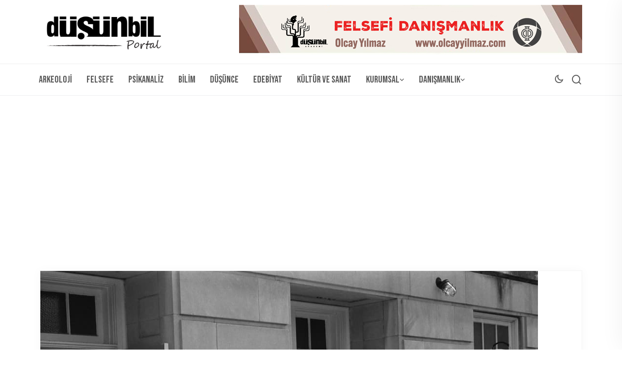

--- FILE ---
content_type: text/html; charset=UTF-8
request_url: https://dusunbil.com/etiket/louis-althusser/
body_size: 14454
content:
<!DOCTYPE html>
<html lang="tr" xmlns:og="http://ogp.me/ns#" xmlns:fb="http://ogp.me/ns/fb#">
<head>
<meta charset="UTF-8">
<meta name="viewport" content="width=device-width, initial-scale=1">
<link rel="profile" href="//gmpg.org/xfn/11">
<title>Louis Althusser &#8211; Düşünbil Portal</title>
<meta name='robots' content='max-image-preview:large' />
<link rel='dns-prefetch' href='//www.googletagmanager.com' />
<link rel='dns-prefetch' href='//fonts.googleapis.com' />
<link rel='dns-prefetch' href='//pagead2.googlesyndication.com' />
<link rel='preconnect' href='https://fonts.gstatic.com' crossorigin />
<link rel="alternate" type="application/rss+xml" title="Düşünbil Portal &raquo; akışı" href="https://dusunbil.com/feed/" />
<link rel="alternate" type="application/rss+xml" title="Düşünbil Portal &raquo; Louis Althusser etiket akışı" href="https://dusunbil.com/etiket/louis-althusser/feed/" />
<style id='wp-img-auto-sizes-contain-inline-css' type='text/css'>
img:is([sizes=auto i],[sizes^="auto," i]){contain-intrinsic-size:3000px 1500px}
/*# sourceURL=wp-img-auto-sizes-contain-inline-css */
</style>
<style id='wp-emoji-styles-inline-css' type='text/css'>

	img.wp-smiley, img.emoji {
		display: inline !important;
		border: none !important;
		box-shadow: none !important;
		height: 1em !important;
		width: 1em !important;
		margin: 0 0.07em !important;
		vertical-align: -0.1em !important;
		background: none !important;
		padding: 0 !important;
	}
/*# sourceURL=wp-emoji-styles-inline-css */
</style>
<link rel='stylesheet' id='wp-block-library-css' href='https://dusunbil.com/wp-includes/css/dist/block-library/style.min.css?ver=b9bff1b8357fef3fbb8283acda172844' type='text/css' media='all' />
<style id='classic-theme-styles-inline-css' type='text/css'>
/*! This file is auto-generated */
.wp-block-button__link{color:#fff;background-color:#32373c;border-radius:9999px;box-shadow:none;text-decoration:none;padding:calc(.667em + 2px) calc(1.333em + 2px);font-size:1.125em}.wp-block-file__button{background:#32373c;color:#fff;text-decoration:none}
/*# sourceURL=/wp-includes/css/classic-themes.min.css */
</style>
<link rel='stylesheet' id='ap-block-posts-style-css' href='https://dusunbil.com/wp-content/plugins/advanced-post-block/build/view.css?ver=b9bff1b8357fef3fbb8283acda172844' type='text/css' media='all' />
<style id='global-styles-inline-css' type='text/css'>
:root{--wp--preset--aspect-ratio--square: 1;--wp--preset--aspect-ratio--4-3: 4/3;--wp--preset--aspect-ratio--3-4: 3/4;--wp--preset--aspect-ratio--3-2: 3/2;--wp--preset--aspect-ratio--2-3: 2/3;--wp--preset--aspect-ratio--16-9: 16/9;--wp--preset--aspect-ratio--9-16: 9/16;--wp--preset--color--black: #000000;--wp--preset--color--cyan-bluish-gray: #abb8c3;--wp--preset--color--white: #ffffff;--wp--preset--color--pale-pink: #f78da7;--wp--preset--color--vivid-red: #cf2e2e;--wp--preset--color--luminous-vivid-orange: #ff6900;--wp--preset--color--luminous-vivid-amber: #fcb900;--wp--preset--color--light-green-cyan: #7bdcb5;--wp--preset--color--vivid-green-cyan: #00d084;--wp--preset--color--pale-cyan-blue: #8ed1fc;--wp--preset--color--vivid-cyan-blue: #0693e3;--wp--preset--color--vivid-purple: #9b51e0;--wp--preset--gradient--vivid-cyan-blue-to-vivid-purple: linear-gradient(135deg,rgb(6,147,227) 0%,rgb(155,81,224) 100%);--wp--preset--gradient--light-green-cyan-to-vivid-green-cyan: linear-gradient(135deg,rgb(122,220,180) 0%,rgb(0,208,130) 100%);--wp--preset--gradient--luminous-vivid-amber-to-luminous-vivid-orange: linear-gradient(135deg,rgb(252,185,0) 0%,rgb(255,105,0) 100%);--wp--preset--gradient--luminous-vivid-orange-to-vivid-red: linear-gradient(135deg,rgb(255,105,0) 0%,rgb(207,46,46) 100%);--wp--preset--gradient--very-light-gray-to-cyan-bluish-gray: linear-gradient(135deg,rgb(238,238,238) 0%,rgb(169,184,195) 100%);--wp--preset--gradient--cool-to-warm-spectrum: linear-gradient(135deg,rgb(74,234,220) 0%,rgb(151,120,209) 20%,rgb(207,42,186) 40%,rgb(238,44,130) 60%,rgb(251,105,98) 80%,rgb(254,248,76) 100%);--wp--preset--gradient--blush-light-purple: linear-gradient(135deg,rgb(255,206,236) 0%,rgb(152,150,240) 100%);--wp--preset--gradient--blush-bordeaux: linear-gradient(135deg,rgb(254,205,165) 0%,rgb(254,45,45) 50%,rgb(107,0,62) 100%);--wp--preset--gradient--luminous-dusk: linear-gradient(135deg,rgb(255,203,112) 0%,rgb(199,81,192) 50%,rgb(65,88,208) 100%);--wp--preset--gradient--pale-ocean: linear-gradient(135deg,rgb(255,245,203) 0%,rgb(182,227,212) 50%,rgb(51,167,181) 100%);--wp--preset--gradient--electric-grass: linear-gradient(135deg,rgb(202,248,128) 0%,rgb(113,206,126) 100%);--wp--preset--gradient--midnight: linear-gradient(135deg,rgb(2,3,129) 0%,rgb(40,116,252) 100%);--wp--preset--font-size--small: 13px;--wp--preset--font-size--medium: 20px;--wp--preset--font-size--large: 36px;--wp--preset--font-size--x-large: 42px;--wp--preset--spacing--20: 0.44rem;--wp--preset--spacing--30: 0.67rem;--wp--preset--spacing--40: 1rem;--wp--preset--spacing--50: 1.5rem;--wp--preset--spacing--60: 2.25rem;--wp--preset--spacing--70: 3.38rem;--wp--preset--spacing--80: 5.06rem;--wp--preset--shadow--natural: 6px 6px 9px rgba(0, 0, 0, 0.2);--wp--preset--shadow--deep: 12px 12px 50px rgba(0, 0, 0, 0.4);--wp--preset--shadow--sharp: 6px 6px 0px rgba(0, 0, 0, 0.2);--wp--preset--shadow--outlined: 6px 6px 0px -3px rgb(255, 255, 255), 6px 6px rgb(0, 0, 0);--wp--preset--shadow--crisp: 6px 6px 0px rgb(0, 0, 0);}:where(.is-layout-flex){gap: 0.5em;}:where(.is-layout-grid){gap: 0.5em;}body .is-layout-flex{display: flex;}.is-layout-flex{flex-wrap: wrap;align-items: center;}.is-layout-flex > :is(*, div){margin: 0;}body .is-layout-grid{display: grid;}.is-layout-grid > :is(*, div){margin: 0;}:where(.wp-block-columns.is-layout-flex){gap: 2em;}:where(.wp-block-columns.is-layout-grid){gap: 2em;}:where(.wp-block-post-template.is-layout-flex){gap: 1.25em;}:where(.wp-block-post-template.is-layout-grid){gap: 1.25em;}.has-black-color{color: var(--wp--preset--color--black) !important;}.has-cyan-bluish-gray-color{color: var(--wp--preset--color--cyan-bluish-gray) !important;}.has-white-color{color: var(--wp--preset--color--white) !important;}.has-pale-pink-color{color: var(--wp--preset--color--pale-pink) !important;}.has-vivid-red-color{color: var(--wp--preset--color--vivid-red) !important;}.has-luminous-vivid-orange-color{color: var(--wp--preset--color--luminous-vivid-orange) !important;}.has-luminous-vivid-amber-color{color: var(--wp--preset--color--luminous-vivid-amber) !important;}.has-light-green-cyan-color{color: var(--wp--preset--color--light-green-cyan) !important;}.has-vivid-green-cyan-color{color: var(--wp--preset--color--vivid-green-cyan) !important;}.has-pale-cyan-blue-color{color: var(--wp--preset--color--pale-cyan-blue) !important;}.has-vivid-cyan-blue-color{color: var(--wp--preset--color--vivid-cyan-blue) !important;}.has-vivid-purple-color{color: var(--wp--preset--color--vivid-purple) !important;}.has-black-background-color{background-color: var(--wp--preset--color--black) !important;}.has-cyan-bluish-gray-background-color{background-color: var(--wp--preset--color--cyan-bluish-gray) !important;}.has-white-background-color{background-color: var(--wp--preset--color--white) !important;}.has-pale-pink-background-color{background-color: var(--wp--preset--color--pale-pink) !important;}.has-vivid-red-background-color{background-color: var(--wp--preset--color--vivid-red) !important;}.has-luminous-vivid-orange-background-color{background-color: var(--wp--preset--color--luminous-vivid-orange) !important;}.has-luminous-vivid-amber-background-color{background-color: var(--wp--preset--color--luminous-vivid-amber) !important;}.has-light-green-cyan-background-color{background-color: var(--wp--preset--color--light-green-cyan) !important;}.has-vivid-green-cyan-background-color{background-color: var(--wp--preset--color--vivid-green-cyan) !important;}.has-pale-cyan-blue-background-color{background-color: var(--wp--preset--color--pale-cyan-blue) !important;}.has-vivid-cyan-blue-background-color{background-color: var(--wp--preset--color--vivid-cyan-blue) !important;}.has-vivid-purple-background-color{background-color: var(--wp--preset--color--vivid-purple) !important;}.has-black-border-color{border-color: var(--wp--preset--color--black) !important;}.has-cyan-bluish-gray-border-color{border-color: var(--wp--preset--color--cyan-bluish-gray) !important;}.has-white-border-color{border-color: var(--wp--preset--color--white) !important;}.has-pale-pink-border-color{border-color: var(--wp--preset--color--pale-pink) !important;}.has-vivid-red-border-color{border-color: var(--wp--preset--color--vivid-red) !important;}.has-luminous-vivid-orange-border-color{border-color: var(--wp--preset--color--luminous-vivid-orange) !important;}.has-luminous-vivid-amber-border-color{border-color: var(--wp--preset--color--luminous-vivid-amber) !important;}.has-light-green-cyan-border-color{border-color: var(--wp--preset--color--light-green-cyan) !important;}.has-vivid-green-cyan-border-color{border-color: var(--wp--preset--color--vivid-green-cyan) !important;}.has-pale-cyan-blue-border-color{border-color: var(--wp--preset--color--pale-cyan-blue) !important;}.has-vivid-cyan-blue-border-color{border-color: var(--wp--preset--color--vivid-cyan-blue) !important;}.has-vivid-purple-border-color{border-color: var(--wp--preset--color--vivid-purple) !important;}.has-vivid-cyan-blue-to-vivid-purple-gradient-background{background: var(--wp--preset--gradient--vivid-cyan-blue-to-vivid-purple) !important;}.has-light-green-cyan-to-vivid-green-cyan-gradient-background{background: var(--wp--preset--gradient--light-green-cyan-to-vivid-green-cyan) !important;}.has-luminous-vivid-amber-to-luminous-vivid-orange-gradient-background{background: var(--wp--preset--gradient--luminous-vivid-amber-to-luminous-vivid-orange) !important;}.has-luminous-vivid-orange-to-vivid-red-gradient-background{background: var(--wp--preset--gradient--luminous-vivid-orange-to-vivid-red) !important;}.has-very-light-gray-to-cyan-bluish-gray-gradient-background{background: var(--wp--preset--gradient--very-light-gray-to-cyan-bluish-gray) !important;}.has-cool-to-warm-spectrum-gradient-background{background: var(--wp--preset--gradient--cool-to-warm-spectrum) !important;}.has-blush-light-purple-gradient-background{background: var(--wp--preset--gradient--blush-light-purple) !important;}.has-blush-bordeaux-gradient-background{background: var(--wp--preset--gradient--blush-bordeaux) !important;}.has-luminous-dusk-gradient-background{background: var(--wp--preset--gradient--luminous-dusk) !important;}.has-pale-ocean-gradient-background{background: var(--wp--preset--gradient--pale-ocean) !important;}.has-electric-grass-gradient-background{background: var(--wp--preset--gradient--electric-grass) !important;}.has-midnight-gradient-background{background: var(--wp--preset--gradient--midnight) !important;}.has-small-font-size{font-size: var(--wp--preset--font-size--small) !important;}.has-medium-font-size{font-size: var(--wp--preset--font-size--medium) !important;}.has-large-font-size{font-size: var(--wp--preset--font-size--large) !important;}.has-x-large-font-size{font-size: var(--wp--preset--font-size--x-large) !important;}
:where(.wp-block-post-template.is-layout-flex){gap: 1.25em;}:where(.wp-block-post-template.is-layout-grid){gap: 1.25em;}
:where(.wp-block-term-template.is-layout-flex){gap: 1.25em;}:where(.wp-block-term-template.is-layout-grid){gap: 1.25em;}
:where(.wp-block-columns.is-layout-flex){gap: 2em;}:where(.wp-block-columns.is-layout-grid){gap: 2em;}
:root :where(.wp-block-pullquote){font-size: 1.5em;line-height: 1.6;}
/*# sourceURL=global-styles-inline-css */
</style>
<style id='wpxpo-global-style-inline-css' type='text/css'>
:root { --preset-color1: #037fff --preset-color2: #026fe0 --preset-color3: #071323 --preset-color4: #132133 --preset-color5: #34495e --preset-color6: #787676 --preset-color7: #f0f2f3 --preset-color8: #f8f9fa --preset-color9: #ffffff }
/*# sourceURL=wpxpo-global-style-inline-css */
</style>
<style id='ultp-preset-colors-style-inline-css' type='text/css'>
:root { --postx_preset_Base_1_color: #ffffff; --postx_preset_Base_2_color: #ecf3f8; --postx_preset_Base_3_color: #B4C2D6; --postx_preset_Primary_color: #2890e8; --postx_preset_Secondary_color: #6cb0f4; --postx_preset_Tertiary_color: #1D3347; --postx_preset_Contrast_3_color: #4B586C; --postx_preset_Contrast_2_color: #2c4358; --postx_preset_Contrast_1_color: #10202b; --postx_preset_Over_Primary_color: #ffffff;  }
/*# sourceURL=ultp-preset-colors-style-inline-css */
</style>
<style id='ultp-preset-gradient-style-inline-css' type='text/css'>
:root { --postx_preset_Primary_to_Secondary_to_Right_gradient: linear-gradient(90deg, var(--postx_preset_Primary_color) 0%, var(--postx_preset_Secondary_color) 100%); --postx_preset_Primary_to_Secondary_to_Bottom_gradient: linear-gradient(180deg, var(--postx_preset_Primary_color) 0%, var(--postx_preset_Secondary_color) 100%); --postx_preset_Secondary_to_Primary_to_Right_gradient: linear-gradient(90deg, var(--postx_preset_Secondary_color) 0%, var(--postx_preset_Primary_color) 100%); --postx_preset_Secondary_to_Primary_to_Bottom_gradient: linear-gradient(180deg, var(--postx_preset_Secondary_color) 0%, var(--postx_preset_Primary_color) 100%); --postx_preset_Cold_Evening_gradient: linear-gradient(0deg, rgb(12, 52, 131) 0%, rgb(162, 182, 223) 100%, rgb(107, 140, 206) 100%, rgb(162, 182, 223) 100%); --postx_preset_Purple_Division_gradient: linear-gradient(0deg, rgb(112, 40, 228) 0%, rgb(229, 178, 202) 100%); --postx_preset_Over_Sun_gradient: linear-gradient(60deg, rgb(171, 236, 214) 0%, rgb(251, 237, 150) 100%); --postx_preset_Morning_Salad_gradient: linear-gradient(-255deg, rgb(183, 248, 219) 0%, rgb(80, 167, 194) 100%); --postx_preset_Fabled_Sunset_gradient: linear-gradient(-270deg, rgb(35, 21, 87) 0%, rgb(68, 16, 122) 29%, rgb(255, 19, 97) 67%, rgb(255, 248, 0) 100%);  }
/*# sourceURL=ultp-preset-gradient-style-inline-css */
</style>
<style id='ultp-preset-typo-style-inline-css' type='text/css'>
@import url('https://fonts.googleapis.com/css?family=Roboto:100,100i,300,300i,400,400i,500,500i,700,700i,900,900i'); :root { --postx_preset_Heading_typo_font_family: Roboto; --postx_preset_Heading_typo_font_family_type: sans-serif; --postx_preset_Heading_typo_font_weight: 500; --postx_preset_Heading_typo_text_transform: capitalize; --postx_preset_Body_and_Others_typo_font_family: Roboto; --postx_preset_Body_and_Others_typo_font_family_type: sans-serif; --postx_preset_Body_and_Others_typo_font_weight: 400; --postx_preset_Body_and_Others_typo_text_transform: lowercase; --postx_preset_body_typo_font_size_lg: 16px; --postx_preset_paragraph_1_typo_font_size_lg: 12px; --postx_preset_paragraph_2_typo_font_size_lg: 12px; --postx_preset_paragraph_3_typo_font_size_lg: 12px; --postx_preset_heading_h1_typo_font_size_lg: 42px; --postx_preset_heading_h2_typo_font_size_lg: 36px; --postx_preset_heading_h3_typo_font_size_lg: 30px; --postx_preset_heading_h4_typo_font_size_lg: 24px; --postx_preset_heading_h5_typo_font_size_lg: 20px; --postx_preset_heading_h6_typo_font_size_lg: 16px; }
/*# sourceURL=ultp-preset-typo-style-inline-css */
</style>
<link rel='stylesheet' id='neoton-plugins-css' href='https://dusunbil.com/wp-content/themes/neoton/assets/css/plugins.css?ver=b9bff1b8357fef3fbb8283acda172844' type='text/css' media='all' />
<link rel='stylesheet' id='rounded-css' href='https://dusunbil.com/wp-content/themes/neoton/assets/css/remixicon.css?ver=b9bff1b8357fef3fbb8283acda172844' type='text/css' media='all' />
<link rel='stylesheet' id='neoton-style-default-css' href='https://dusunbil.com/wp-content/themes/neoton/assets/css/default.css?ver=b9bff1b8357fef3fbb8283acda172844' type='text/css' media='all' />
<link rel='stylesheet' id='neoton-style-responsive-css' href='https://dusunbil.com/wp-content/themes/neoton/assets/css/responsive.css?ver=b9bff1b8357fef3fbb8283acda172844' type='text/css' media='all' />
<link rel='stylesheet' id='neoton-style-css' href='https://dusunbil.com/wp-content/themes/neoton/style.css?ver=b9bff1b8357fef3fbb8283acda172844' type='text/css' media='all' />
<link rel='stylesheet' id='studio-fonts-css' href='//fonts.googleapis.com/css?family=League+Spartan%3A300%2C400%2C500%2C600%2C700%2C800%2C900&#038;ver=1.0.0' type='text/css' media='all' />
<link rel='stylesheet' id='heateor_sss_frontend_css-css' href='https://dusunbil.com/wp-content/plugins/sassy-social-share/public/css/sassy-social-share-public.css?ver=3.3.79' type='text/css' media='all' />
<style id='heateor_sss_frontend_css-inline-css' type='text/css'>
.heateor_sss_button_instagram span.heateor_sss_svg,a.heateor_sss_instagram span.heateor_sss_svg{background:radial-gradient(circle at 30% 107%,#fdf497 0,#fdf497 5%,#fd5949 45%,#d6249f 60%,#285aeb 90%)}.heateor_sss_horizontal_sharing .heateor_sss_svg,.heateor_sss_standard_follow_icons_container .heateor_sss_svg{color:#fff;border-width:0px;border-style:solid;border-color:transparent}.heateor_sss_horizontal_sharing .heateorSssTCBackground{color:#666}.heateor_sss_horizontal_sharing span.heateor_sss_svg:hover,.heateor_sss_standard_follow_icons_container span.heateor_sss_svg:hover{border-color:transparent;}.heateor_sss_vertical_sharing span.heateor_sss_svg,.heateor_sss_floating_follow_icons_container span.heateor_sss_svg{color:#fff;border-width:0px;border-style:solid;border-color:transparent;}.heateor_sss_vertical_sharing .heateorSssTCBackground{color:#666;}.heateor_sss_vertical_sharing span.heateor_sss_svg:hover,.heateor_sss_floating_follow_icons_container span.heateor_sss_svg:hover{border-color:transparent;}
/*# sourceURL=heateor_sss_frontend_css-inline-css */
</style>
<link rel="preload" as="style" href="https://fonts.googleapis.com/css?family=Bebas%20Neue:400&#038;subset=latin&#038;display=swap&#038;ver=1762702326" /><link rel="stylesheet" href="https://fonts.googleapis.com/css?family=Bebas%20Neue:400&#038;subset=latin&#038;display=swap&#038;ver=1762702326" media="print" onload="this.media='all'"><noscript><link rel="stylesheet" href="https://fonts.googleapis.com/css?family=Bebas%20Neue:400&#038;subset=latin&#038;display=swap&#038;ver=1762702326" /></noscript><link rel='stylesheet' id='sib-front-css-css' href='https://dusunbil.com/wp-content/plugins/mailin/css/mailin-front.css?ver=b9bff1b8357fef3fbb8283acda172844' type='text/css' media='all' />
<script type="text/javascript" src="https://dusunbil.com/wp-includes/js/jquery/jquery.min.js?ver=3.7.1" id="jquery-core-js"></script>
<script type="text/javascript" src="https://dusunbil.com/wp-includes/js/jquery/jquery-migrate.min.js?ver=3.4.1" id="jquery-migrate-js"></script>

<!-- Site Kit tarafından eklenen Google etiketi (gtag.js) snippet&#039;i -->
<!-- Google Analytics snippet added by Site Kit -->
<script type="text/javascript" src="https://www.googletagmanager.com/gtag/js?id=GT-5D4LSFF" id="google_gtagjs-js" async></script>
<script type="text/javascript" id="google_gtagjs-js-after">
/* <![CDATA[ */
window.dataLayer = window.dataLayer || [];function gtag(){dataLayer.push(arguments);}
gtag("set","linker",{"domains":["dusunbil.com"]});
gtag("js", new Date());
gtag("set", "developer_id.dZTNiMT", true);
gtag("config", "GT-5D4LSFF");
//# sourceURL=google_gtagjs-js-after
/* ]]> */
</script>
<script type="text/javascript" id="sib-front-js-js-extra">
/* <![CDATA[ */
var sibErrMsg = {"invalidMail":"Please fill out valid email address","requiredField":"Please fill out required fields","invalidDateFormat":"Please fill out valid date format","invalidSMSFormat":"Please fill out valid phone number"};
var ajax_sib_front_object = {"ajax_url":"https://dusunbil.com/wp-admin/admin-ajax.php","ajax_nonce":"b70c4cb842","flag_url":"https://dusunbil.com/wp-content/plugins/mailin/img/flags/"};
//# sourceURL=sib-front-js-js-extra
/* ]]> */
</script>
<script type="text/javascript" src="https://dusunbil.com/wp-content/plugins/mailin/js/mailin-front.js?ver=1762278016" id="sib-front-js-js"></script>
<link rel="https://api.w.org/" href="https://dusunbil.com/wp-json/" /><link rel="alternate" title="JSON" type="application/json" href="https://dusunbil.com/wp-json/wp/v2/tags/660" /><link rel="EditURI" type="application/rsd+xml" title="RSD" href="https://dusunbil.com/xmlrpc.php?rsd" />
<meta name="generator" content="Redux 4.5.10" /><meta name="generator" content="Site Kit by Google 1.168.0" /><meta name="google-site-verification" content="9V4LF2kcGvDZp4f1LHmni5nSJY7au_gsbGGf8Ji5l-M">
<!-- Site Kit tarafından eklenen Google AdSense meta etiketleri -->
<meta name="google-adsense-platform-account" content="ca-host-pub-2644536267352236">
<meta name="google-adsense-platform-domain" content="sitekit.withgoogle.com">
<!-- Site Kit tarafından eklenen Google AdSense meta etiketlerine son verin -->
<meta name="generator" content="Elementor 3.34.1; features: additional_custom_breakpoints; settings: css_print_method-external, google_font-enabled, font_display-swap">
<script type="text/javascript" src="https://cdn.by.wonderpush.com/sdk/1.1/wonderpush-loader.min.js" async></script>
<script type="text/javascript">
  window.WonderPush = window.WonderPush || [];
  window.WonderPush.push(['init', {"customDomain":"https:\/\/dusunbil.com\/wp-content\/plugins\/mailin\/","serviceWorkerUrl":"wonderpush-worker-loader.min.js?webKey=a5bf64854325505aa33673903203be20532015a1261a193446a521ffafc4eed2","frameUrl":"wonderpush.min.html","webKey":"a5bf64854325505aa33673903203be20532015a1261a193446a521ffafc4eed2"}]);
</script>			<style>
				.e-con.e-parent:nth-of-type(n+4):not(.e-lazyloaded):not(.e-no-lazyload),
				.e-con.e-parent:nth-of-type(n+4):not(.e-lazyloaded):not(.e-no-lazyload) * {
					background-image: none !important;
				}
				@media screen and (max-height: 1024px) {
					.e-con.e-parent:nth-of-type(n+3):not(.e-lazyloaded):not(.e-no-lazyload),
					.e-con.e-parent:nth-of-type(n+3):not(.e-lazyloaded):not(.e-no-lazyload) * {
						background-image: none !important;
					}
				}
				@media screen and (max-height: 640px) {
					.e-con.e-parent:nth-of-type(n+2):not(.e-lazyloaded):not(.e-no-lazyload),
					.e-con.e-parent:nth-of-type(n+2):not(.e-lazyloaded):not(.e-no-lazyload) * {
						background-image: none !important;
					}
				}
			</style>
				<style type="text/css">
			.site-title,
		.site-description {
			position: absolute;
			clip: rect(1px, 1px, 1px, 1px);
		}
		</style>
	
<!-- Google AdSense snippet added by Site Kit -->
<script type="text/javascript" async="async" src="https://pagead2.googlesyndication.com/pagead/js/adsbygoogle.js?client=ca-pub-1754271150536277&amp;host=ca-host-pub-2644536267352236" crossorigin="anonymous"></script>

<!-- End Google AdSense snippet added by Site Kit -->
<link rel="icon" href="https://dusunbil.com/wp-content/uploads/2017/11/favicon2.png" sizes="32x32" />
<link rel="icon" href="https://dusunbil.com/wp-content/uploads/2017/11/favicon2.png" sizes="192x192" />
<link rel="apple-touch-icon" href="https://dusunbil.com/wp-content/uploads/2017/11/favicon2.png" />
<meta name="msapplication-TileImage" content="https://dusunbil.com/wp-content/uploads/2017/11/favicon2.png" />
		<style type="text/css" id="wp-custom-css">
			/* Slider ile üst menü arasındaki boşluğu kaldır */
.page .site-content,
.page .content-area,
.page .site-main {
    margin-top: 0 !important;
    padding-top: 0 !important;
}


[class*="comment"] {
  display: none !important;
}
		</style>
		<style id="neoton_option-dynamic-css" title="dynamic-css" class="redux-options-output">.back-footer .back-footer-top h3.footer-title:after{background-color:#F5F2EA;}</style>
<!-- Typography -->

	<style>
					.footer-bottom{
				background:#000000 !important;
			}
				
		body{
			background:#FFFFFF;
			color:#55575C !important;
			font-family:  !important;    
		    font-size: 16px !important;
		}

		h1{
			color:#0a0a0a;
			font-family:;
			font-size:40px;
						font-weight:700;
						
							line-height:50px;
					
		}

		h2{
			color:#0a0a0a; 
			font-family:;
			font-size:36px;
						font-weight:700;
						
							line-height:40px					}

		h3{
			color:#0a0a0a ;
			font-family:;
			font-size:28px;
						
							line-height:32px;
					}

		h4{
			color:#0a0a0a;
			font-family:;
			font-size:20px;
						font-weight:700;
						
							line-height:28px;
						
		}

		h5{
			color:#0a0a0a;
			font-family:;
			font-size:18px;
						font-weight:700;
						
							line-height:28px;
					}

		h6{
			color:#0a0a0a ;
			font-family:;
			font-size:16px;
						font-weight:700;
						
							line-height:20px;
					}

		.menu-area .navbar ul li > a,
		.sidenav .widget_nav_menu ul li a{
			font-weight:400;
			font-family:Bebas Neue;
			font-size:20px;
		}

					#back-header .back-toolbar-area,
			#back-header.back-header-two .back-toolbar-area{
			background:#7F756B 
		}
		
					#back-header .back-toolbar-area{
			color:#F5F2EA 
		}
		
					#back-header .back-toolbar-area .toolbar-sl-share ul li.back-follow::after,
			#back-header .back-toolbar-area .toolbar-sl-share ul li.back-follow::before{
			background:#F5F2EA 
		}
		
					#back-header .back-toolbar-area .toolbar-contact ul li a,
			#back-header .back-toolbar-area .back-ticker .item a,
			#back-header .back-toolbar-area .toolbar-sl-share ul li.opening a{
			color:#F5F2EA 
		}
			

					#back-header .back-toolbar-area .toolbar-sl-share ul li a i:hover,
			#back-header .back-toolbar-area .back-ticker .item a:hover{
			color:#F5F2EA 
		}
		
					#back-header .back-toolbar-area .toolbar-sl-share ul li a i{
			color:#FFFFFF 
		}
			


					.comment-respond .form-submit #submit,
			#scrollUp i,
			.page-error.back-coming-soon .countdown-inner .time_circles div,
			.page-error.back-coming-soon .follow-us-sbuscribe ul li a:hover,
			#back-header .back-quote a,
			.bs-sidebar .widget_categories ul li:hover:after,
			.back-blog-details .bs-info.tags a:hover,
			.bs-sidebar .tagcloud a:hover{
			background:#0088CB 
		}
		
					.bs-sidebar .tagcloud a:hover,
			.back-blog-details .bs-info.tags a:hover{
			border-color:#0088CB 
		}
		
					.back-blog .blog-item .blog-button a:hover,
			a,
			.single .ps-navigation .prev:hover span,
			.bs-sidebar ul a:hover,
			.single-post .single-posts-meta li span i,
			.back-blog-details .type-post .tag-line a:hover,
			.back-blog-details .type-post .tag-line i:before,
			.single-post .single-posts-meta li.post-comment i:before,
			.full-blog-content .btm-cate li i:before,
			.btm-cate li a:hover,
			.full-blog-content .author i,
			.full-blog-content .blog-title a:hover,
			.bs-sidebar .widget_search button:hover:before,
			.bs-sidebar .widget_search button, .bs-sidebar .bs-search button,
			.bs-sidebar .recent-post-widget .post-desc a:hover,
			.bs-sidebar .recent-post-widget .post-desc span i,
			.bs-sidebar .recent-post-widget .post-desc span i:before,
			.single .ps-navigation .next:hover span{
			color:#0088CB 
		}
		
					.comment-respond .form-submit #submit:hover,
			#back-header .back-quote a:hover{
			background:#030C26 
		}
		
		

		
					.back-breadcrumbs .breadcrumbs-title span a:before{
			background:#FFFFFF 
		}
		
		
					.back-breadcrumbs .breadcrumbs-inner{
			text-align:center 
		}
			


		
		

		
				

		
			

			

			

		

			
		
				

			

		

					#back-header .menu-area{
			background:transparent 
		}
		
				
			.menu-area .navbar ul > li > a,
			.back-dark-light i::before,
			.back-menu-cart-area i,
			#back-header .sticky_search i:before{
				color:#595959;
			}		
		
				
			.offcanvas-icon .back-nav-link .nav-menu-link span{
				background:#595959;
			}		
		
		
				

		
		
		

		
		
		
		
		
		
		
		
		
		
		
					@media only screen and (min-width: 1300px) {
				.container{
					max-width:1200;
				}
			}
		

		
		
		

		

		


		

		
		
		

					.back-footer{
				background:#000000 !important;
			}
			

					.back-footer ul.footer_social li a{
				color:#F5F2EA;
			}
		
		
		
		
		
			

		
		
		
		
					.back-breadcrumbs{
				background:#F4F4F4			}
		
					body.single-post, 
			body.blog, 
			.back-blog-details .type-post,
			body.archive{
				background:#FFFFFF			}
		
		
		
		
		

					[data-theme="dark"] body, 
			[data-theme="dark"] .menu-sticky, 
			[data-theme="dark"] .bs-sidebar .widget, 
			[data-theme="dark"] .back-menu-wrap-offcanvas,
			[data-theme="dark"] .back-offcanvas,
			[data-theme="dark"] .menu-area .navbar ul li .sub-menu,
			[data-theme="dark"] .back-blog-grid .back-blog-item .back-blog-content, 
			[data-theme="dark"] .back-blog-details .type-post{
				background:#000000;
			}
				

		
		
		
		
					@media only screen and (max-width: 991px) {
				#back-header .logo-area a img{
					max-height:100px !important;
				}
			}
		

		

		
		
		

		
		
		
		
			</style>

  	<style>
		 	
	</style>

	
<!-- START - Open Graph and Twitter Card Tags 3.3.7 -->
 <!-- Facebook Open Graph -->
  <meta property="og:site_name" content="Düşünbil Portal"/>
  <meta property="og:title" content="Louis Althusser"/>
  <meta property="og:url" content="https://dusunbil.com/etiket/louis-althusser/"/>
  <meta property="og:type" content="article"/>
  <meta property="og:description" content="Özgürlük Düşünmektir!"/>
  <meta property="og:image" content="https://dusunbil.com/open.jpg"/>
  <meta property="og:image:url" content="https://dusunbil.com/open.jpg"/>
  <meta property="og:image:secure_url" content="https://dusunbil.com/open.jpg"/>
  <meta property="fb:app_id" content="183159465394242"/>
 <!-- Google+ / Schema.org -->
 <!-- Twitter Cards -->
  <meta name="twitter:title" content="Louis Althusser"/>
  <meta name="twitter:url" content="https://dusunbil.com/etiket/louis-althusser/"/>
  <meta name="twitter:description" content="Özgürlük Düşünmektir!"/>
  <meta name="twitter:image" content="https://dusunbil.com/open.jpg"/>
  <meta name="twitter:card" content="summary_large_image"/>
  <meta name="twitter:site" content="@dusunbildergisi"/>
 <!-- SEO -->
  <meta name="description" content="Özgürlük Düşünmektir!"/>
 <!-- Misc. tags -->
 <!-- is_tag -->
<!-- END - Open Graph and Twitter Card Tags 3.3.7 -->
	
</head>
<body data-rsssl=1 class="archive tag tag-louis-althusser tag-660 wp-theme-neoton postx-page hfeed elementor-default elementor-kit-14777">
    
	
         
    <!--Preloader start here-->
        <!--Preloader area end here-->
    <div id="page" class="site  center">
            
<nav class="back-menu-wrap-offcanvas back-nav-container nav back-menu-ofcanvas">       
<div class="inner-offcan">
    <div class="back-nav-link"> 
          
        <a href='#' class="nav-menu-link close-button" id="close-button2">          
            <i class="ri-close-fill"></i>
        </a> 
            </div> 
    <div class="sidenav offcanvas-icon">
            <div id="mobile_menu">
                                                
                            <div class="widget widget_nav_menu mobile-menus">      
                                <div class="menu-main-container"><ul id="primary-menu-single1" class="menu"><li id="menu-item-15184" class="menu-item menu-item-type-custom menu-item-object-custom menu-item-15184"><a href="https://dusunbil.com/kategori/arkeoloji/">Arkeoloji</a></li>
<li id="menu-item-55" class="menu-item menu-item-type-taxonomy menu-item-object-category menu-item-55"><a href="https://dusunbil.com/kategori/felsefe/">Felsefe</a></li>
<li id="menu-item-57" class="menu-item menu-item-type-taxonomy menu-item-object-category menu-item-57"><a href="https://dusunbil.com/kategori/psikanaliz/">Psikanaliz</a></li>
<li id="menu-item-53" class="menu-item menu-item-type-taxonomy menu-item-object-category menu-item-53"><a href="https://dusunbil.com/kategori/bilim/">Bilim</a></li>
<li id="menu-item-54" class="menu-item menu-item-type-taxonomy menu-item-object-category menu-item-54"><a href="https://dusunbil.com/kategori/dusunce/">Düşünce</a></li>
<li id="menu-item-7967" class="menu-item menu-item-type-taxonomy menu-item-object-category menu-item-7967"><a href="https://dusunbil.com/kategori/edebiyat/">Edebiyat</a></li>
<li id="menu-item-56" class="menu-item menu-item-type-taxonomy menu-item-object-category menu-item-56"><a href="https://dusunbil.com/kategori/kultur-ve-sanat/">Kültür ve Sanat</a></li>
<li id="menu-item-7559" class="menu-item menu-item-type-custom menu-item-object-custom menu-item-has-children menu-item-7559"><a href="#">Kurumsal</a>
<ul class="sub-menu">
	<li id="menu-item-35" class="menu-item menu-item-type-custom menu-item-object-custom menu-item-35"><a href="http://dusunbilakademi.com">Akademi</a></li>
	<li id="menu-item-36" class="menu-item menu-item-type-custom menu-item-object-custom menu-item-36"><a href="http://www.dusunbilkitap.com">Düşünbil Kitap/Sahaf</a></li>
	<li id="menu-item-39" class="menu-item menu-item-type-post_type menu-item-object-page menu-item-39"><a href="https://dusunbil.com/dusunbil-im-yayinlari/">Yayınevi</a></li>
</ul>
</li>
<li id="menu-item-16956" class="menu-item menu-item-type-custom menu-item-object-custom menu-item-has-children menu-item-16956"><a href="#">Danışmanlık</a>
<ul class="sub-menu">
	<li id="menu-item-16954" class="menu-item menu-item-type-custom menu-item-object-custom menu-item-16954"><a href="http://olcayyilmaz.com/">Felsefi Danışmanlık</a></li>
	<li id="menu-item-16955" class="menu-item menu-item-type-custom menu-item-object-custom menu-item-16955"><a href="https://cemreyilmaz.com/tr/">Kariyer Danışmanlığı</a></li>
</ul>
</li>
</ul></div>                            </div>                                
                                            
            </div>            
            </div>
    </div>
</nav> 


<header id="back-header" class="single-header back-header-four  ">
    	<div class="sticky_form">
		<div class="sticky_form_full">
		  <form role="search" class="bs-search search-form" method="get" action="https://dusunbil.com/">
    <div class="search-wrap">
    	<label class="screen-reader-text">
    		Search for:    	</label>
        <input type="search" placeholder="Searching..." name="s" class="search-input" value="" />
        <button type="submit"  value="Search"><i class="ri-search-line"></i></button>
    </div>
</form> 
		</div><i class="ri-close-line close-search sticky_search sticky_form_search"></i>
		
	</div>

    <div class="back-header-inner">
        <div class="back-table-wrap-logo">
            <div class="container">
                <div class="back-table-wrap">                    
                    <div class="back-cols header-logo">
                                <div class="logo-area">
                          <a href="https://dusunbil.com/" rel="home" class="light__logo"><img style = "height: 90px" src="https://dusunbil.com/wp-content/uploads/2016/06/logo.png" alt="Düşünbil Portal"></a>
              
                          <a href="https://dusunbil.com/" rel="home" class="dark__logo"><img style = "height: 90px" src="https://dusunbil.com/wp-content/uploads/2016/06/logob.png" alt="Düşünbil Portal"></a>
                              </div>
                    <div class="logo-area sticky-logo">
              <a href="https://dusunbil.com/" rel="home" class="light__logo"><img style = "height: 30px" src="https://dusunbil.com/wp-content/uploads/2016/06/logo.png" alt="Düşünbil Portal"></a>
                            <a href="https://dusunbil.com/" rel="home" class="dark__logo"><img style = "height: 90px" src="https://dusunbil.com/wp-content/uploads/2016/06/logob.png" alt="Düşünbil Portal"></a>
                         </div>
                            </div>
                    <div class="back-cols back-header-add">
                        
                                                
                        <a href="https://olcayyilmaz.com" target="_blank">
                                                        <img style = "height: 60" src="https://dusunbil.com/wp-content/uploads/2025/10/banner-lcy-1.jpg" alt="add">
                                                    </a>
                                            </div>
                </div>
            </div>
        </div>

        <!-- Header Menu Start -->
        <div class="menu-area ">
            <div class="container">
                <div class="back-table-wrap">                    
                    <div class="back-cols back-menu-responsive">  
                            <nav class="nav navbar">
        <div class="navbar-menu">
            <div class="menu-main-container"><ul id="primary-menu-single" class="menu"><li class="menu-item menu-item-type-custom menu-item-object-custom menu-item-15184"><a href="https://dusunbil.com/kategori/arkeoloji/">Arkeoloji</a></li>
<li class="menu-item menu-item-type-taxonomy menu-item-object-category menu-item-55"><a href="https://dusunbil.com/kategori/felsefe/">Felsefe</a></li>
<li class="menu-item menu-item-type-taxonomy menu-item-object-category menu-item-57"><a href="https://dusunbil.com/kategori/psikanaliz/">Psikanaliz</a></li>
<li class="menu-item menu-item-type-taxonomy menu-item-object-category menu-item-53"><a href="https://dusunbil.com/kategori/bilim/">Bilim</a></li>
<li class="menu-item menu-item-type-taxonomy menu-item-object-category menu-item-54"><a href="https://dusunbil.com/kategori/dusunce/">Düşünce</a></li>
<li class="menu-item menu-item-type-taxonomy menu-item-object-category menu-item-7967"><a href="https://dusunbil.com/kategori/edebiyat/">Edebiyat</a></li>
<li class="menu-item menu-item-type-taxonomy menu-item-object-category menu-item-56"><a href="https://dusunbil.com/kategori/kultur-ve-sanat/">Kültür ve Sanat</a></li>
<li class="menu-item menu-item-type-custom menu-item-object-custom menu-item-has-children menu-item-7559"><a href="#">Kurumsal</a>
<ul class="sub-menu">
	<li class="menu-item menu-item-type-custom menu-item-object-custom menu-item-35"><a href="http://dusunbilakademi.com">Akademi</a></li>
	<li class="menu-item menu-item-type-custom menu-item-object-custom menu-item-36"><a href="http://www.dusunbilkitap.com">Düşünbil Kitap/Sahaf</a></li>
	<li class="menu-item menu-item-type-post_type menu-item-object-page menu-item-39"><a href="https://dusunbil.com/dusunbil-im-yayinlari/">Yayınevi</a></li>
</ul>
</li>
<li class="menu-item menu-item-type-custom menu-item-object-custom menu-item-has-children menu-item-16956"><a href="#">Danışmanlık</a>
<ul class="sub-menu">
	<li class="menu-item menu-item-type-custom menu-item-object-custom menu-item-16954"><a href="http://olcayyilmaz.com/">Felsefi Danışmanlık</a></li>
	<li class="menu-item menu-item-type-custom menu-item-object-custom menu-item-16955"><a href="https://cemreyilmaz.com/tr/">Kariyer Danışmanlığı</a></li>
</ul>
</li>
</ul></div>        </div>
    </nav>
                    </div>   
                    <div class="back-cols back-header-quote">  

                                                    <a id="back-data-toggle" class="back-dark-light">
                                <i class="ri-moon-line ri-moons"></i>
                                <i class="ri-sun-line ri-suns"></i> 
                            </a>
                           
                                                    <div class="back-sidebarmenu-search-here">
                                <div class="back-sidebarmenu-search-here">
                                    <div class="sticky_search"> 
                                        <i class="ri-search-line"></i> 
                                    </div>
                                </div>
                            </div>                        
                                                <div class="sidebarmenu-area back-mobile-hamburger">                                    
                            <ul class="offcanvas-icon">
                                <li class="back-nav-link">
                                    <a href='#' class="nav-menu-link menu-button">
                                        <span class="hum1"></span>
                                        <span class="hum2"></span>
                                        <span class="hum3"></span>                                            
                                    </a>
                                </li>
                            </ul>                                       
                        </div>        
                    </div>                 
                </div>
            </div> 
        </div>
        <!-- Header Menu End -->
    </div>
     <!-- End Slider area  -->
   </header> 
        <!-- End Header Menu End -->
                        <div class="main-contain back-offcontents">                
            
<div id="back-blog" class="back-blog blog-page">
       <div class="container">
        <div id="content">
            <div class="row padding-full-layout">       
                <div class="contents-sticky col-md-12 col-lg-8-full full-layout"> 
                    <div class="row">            
                                                                        <div class="col-sm-12 col-xs-12">
                            <article class="post-8998 post type-post status-publish format-standard has-post-thumbnail hentry category-felsefe tag-alaeddin-senel tag-ideoloji tag-irkcilik tag-julian-huxley tag-louis-althusser tag-tur">
                                <div class="blog-item ">

                                                                    <div class="blog-img">
                                       <a href="https://dusunbil.com/irkcilik-ideolojisi/">
                                        <img fetchpriority="high" width="1024" height="768" src="https://dusunbil.com/wp-content/uploads/2018/01/Vivian_Malone_registering-min.jpg" class="attachment-post-thumbnail size-post-thumbnail wp-post-image" alt="" decoding="async" srcset="https://dusunbil.com/wp-content/uploads/2018/01/Vivian_Malone_registering-min.jpg 1024w, https://dusunbil.com/wp-content/uploads/2018/01/Vivian_Malone_registering-min-300x225.jpg 300w, https://dusunbil.com/wp-content/uploads/2018/01/Vivian_Malone_registering-min-768x576.jpg 768w" sizes="(max-width: 1024px) 100vw, 1024px" />                                      </a>                                    
                                    </div><!-- .blog-img -->
                                 

                                    <div class="full-blog-content">
                                        <div class="title-wrap">                                                                      
                                            <div class="blog-meta">
                                              <ul class="btm-cate">
                                                                                                
                                                <li>
                                                    <div class="blog-date">
                                                      <i class="ri-calendar-line"></i> 12 Ocak 2018                                                    </div>                                              
                                                </li>                                                   
                                                                                                  

                                                 
                                                                                                            <li>                                                      
                                                              <div class="tag-line">                                                                <i class="ri-file-copy-line"></i>
                                                                <a href="https://dusunbil.com/kategori/felsefe/" rel="category tag">Felsefe</a></div> 
                                                            </li>
                                                                                                </ul>                                                         
                                            </div>   
                                        </div>

                                        <h3 class="blog-title">
                                            <a href="https://dusunbil.com/irkcilik-ideolojisi/">
                                              Irkçılık ideolojisi                                            </a>
                                        </h3>

                                        <div class="blog-desc">   
                                            Fransız düşünür Louis Althusser&#8216;e göre ideoloji her yerdedir. Toplumsal yaşamdaki pratikler ile iç içedir. Yine Althusser&#8217;e göre ideoloji gerçekliğin bir temsili değil gerçeklikle ilişkinin temsilidir. Basit bir benzetmeyle, bir akvaryumun içindeki kişinin, dışarıdaki nesneleri yanılsamalı, bulanık ve eğri görmesi gibi ideoloji...                                     
                                        </div>

                                        
                                                                                <div class="blog-button ">
                                            <a href="https://dusunbil.com/irkcilik-ideolojisi/">Continue Reading</a>
                                          </div>
                                      
                                </div>
                              </div>
                            </article>
                        </div>
                        
                                                                        <div class="col-sm-12 col-xs-12">
                            <article class="post-900 post type-post status-publish format-standard has-post-thumbnail hentry category-felsefe tag-belirleme tag-engels tag-hegel tag-karl-marx tag-louis-althusser tag-spinoza tag-toplum tag-uretim tag-ustbelirleme tag-varolus">
                                <div class="blog-item ">

                                                                    <div class="blog-img">
                                       <a href="https://dusunbil.com/hegelci-marx-mi-spinozaci-althusser-mi/">
                                        <img width="110" height="96" src="https://dusunbil.com/wp-content/uploads/2016/07/Marx-Althusser.jpg" class="attachment-post-thumbnail size-post-thumbnail wp-post-image" alt="" decoding="async" />                                      </a>                                    
                                    </div><!-- .blog-img -->
                                 

                                    <div class="full-blog-content">
                                        <div class="title-wrap">                                                                      
                                            <div class="blog-meta">
                                              <ul class="btm-cate">
                                                                                                
                                                <li>
                                                    <div class="blog-date">
                                                      <i class="ri-calendar-line"></i> 20 Temmuz 2016                                                    </div>                                              
                                                </li>                                                   
                                                                                                  

                                                 
                                                                                                            <li>                                                      
                                                              <div class="tag-line">                                                                <i class="ri-file-copy-line"></i>
                                                                <a href="https://dusunbil.com/kategori/felsefe/" rel="category tag">Felsefe</a></div> 
                                                            </li>
                                                                                                </ul>                                                         
                                            </div>   
                                        </div>

                                        <h3 class="blog-title">
                                            <a href="https://dusunbil.com/hegelci-marx-mi-spinozaci-althusser-mi/">
                                              Hegelci Marx mı, Spinozacı Althusser mi?                                            </a>
                                        </h3>

                                        <div class="blog-desc">   
                                            Marx ve Engels’in üretim ilişkileri üzerine geliştirdikleri tezlere karşı çıkışın temel noktası onlarda olduğu iddia edilen determinizme ilişkindir. Kabaca, bilinci ekonominin belirlediği iddiası onlara atfedile gelmiştir. Öyle ki, Engels...                                     
                                        </div>

                                        
                                                                                <div class="blog-button ">
                                            <a href="https://dusunbil.com/hegelci-marx-mi-spinozaci-althusser-mi/">Continue Reading</a>
                                          </div>
                                      
                                </div>
                              </div>
                            </article>
                        </div>
                        
                                            </div>
                    <div class="pagination-area">
                                            </div>
                     
                </div>
                      </div>
        </div>
    </div>
</div>
     
</div><!-- .main-container -->
        <footer id="back-footer" class=" back-footer">



    <div class="back-footer-top">
        <div class="container">
            <div class="row"> 

                                                <div class="col-lg-4 footer-0">
                                                            <div class="footer-logo-wrap">
                                        <a href="https://dusunbil.com/" class="back-footer-top-logo">
                                            <img style="height: 20" src="https://dusunbil.com/wp-content/uploads/2016/06/logob.png" alt="Düşünbil Portal">
                                        </a>
                                    </div>
                                                        <section id="backsocialiconwi_widget-1" class="widget widget_backsocialiconwi_widget"><h3 class="footer-title">Takip Et</h3>
	
		<ul class="footer_social">  
		    		        <li> 
		        <a href="https://www.facebook.com/dusunbildergisi" target="_blank"><span><i class="ri-facebook-fill"></i></span></a> 
		        </li>
		    		    		        <li> 
		        <a href="https://www.Twitter.com/dusunbildergisi " target="_blank"><span><i class="ri-twitter-fill"></i></span></a> 
		        </li>
		    		    
		    		        <li> 
		        <a href="https://www.Pinterest.com/dusunbildergisi " target="_blank"><span> <i class="ri-pinterest-line"></i> </span></a> 
		        </li>
		    		    		        <li> 
		        <a href="https://www.linkedin.com/company/18543373/admin/ " target="_blank"><span> <i class="ri-linkedin-fill"></i> </span></a> 
		        </li>
		    		    		        <li> 
		        <a href="https://www.Instagram.com/dusunbildergisi " target="_blank"><span> <i class="ri-instagram-line"></i> </span></a> 
		        </li>
		    		    		    		    		        <li> 
		        <a href="https://www.Youtube.com/@dusunbildergisi " target="_blank"><span><i class="ri-youtube-fill"></i></span></a> 
		        </li>
		         
		</ul></section><section id="custom_html-3" class="widget_text widget widget_custom_html"><div class="textwidget custom-html-widget"><script async src="https://pagead2.googlesyndication.com/pagead/js/adsbygoogle.js?client=ca-pub-1754271150536277"
     crossorigin="anonymous"></script>
<ins class="adsbygoogle"
     style="display:block; text-align:center;"
     data-ad-layout="in-article"
     data-ad-format="fluid"
     data-ad-client="ca-pub-1754271150536277"
     data-ad-slot="4175284428"></ins>
<script>
     (adsbygoogle = window.adsbygoogle || []).push({});
</script></div></section>                    </div>
                                                                <div class="col-lg-4 footer-1">
                                                <section id="custom_html-4" class="widget_text widget widget_custom_html"><h3 class="footer-title">Etkinliklerimizden haberdar olmak için:</h3><div class="textwidget custom-html-widget">
				<script src="https://challenges.cloudflare.com/turnstile/v0/api.js"></script>

			
			<form id="sib_signup_form_1" method="post" class="sib_signup_form">
				<div class="sib_loader" style="display:none;"><img
							src="https://dusunbil.com/wp-includes/images/spinner.gif" alt="loader"></div>
				<input type="hidden" name="sib_form_action" value="subscribe_form_submit">
				<input type="hidden" name="sib_form_id" value="1">
                <input type="hidden" name="sib_form_alert_notice" value="Lütfen zorunlu alanları doldurun">
                <input type="hidden" name="sib_form_invalid_email_notice" value="E-posta adresi geçersiz">
                <input type="hidden" name="sib_security" value="b70c4cb842">
				<div class="sib_signup_box_inside_1">
					<div style="/*display:none*/" class="sib_msg_disp">
					</div>
                                            <div id="sib_captcha_invisible" class="invi-recaptcha" data-sitekey=""></div>
                    					
<div id="cf-turnstile-0x4AAAAAAB_TCKV9i3hbAUO6" class="cf-turnstile" data-error-callback="errorCallbackForTurnstileErrors" data-sitekey="0x4AAAAAAB_TCKV9i3hbAUO6" data-theme="auto"></div>
<p class="sib-FIRSTNAME-area" style="margin-bottom:4px">
  Ad Soyad
  <input type="text" name="FIRSTNAME">
</p>

<p class="sib-email-area" style="margin-bottom:4px">
  Email Address*
  <input type="email" name="email" required="required">
</p>

<p>
  <input type="submit" class="sib-default-btn" value="Kaydol">
</p>
				</div>
			</form>
			<style>
				form#sib_signup_form_1 p.sib-alert-message {
    padding: 6px 12px;
    margin-bottom: 20px;
    border: 1px solid transparent;
    border-radius: 4px;
    -webkit-box-sizing: border-box;
    -moz-box-sizing: border-box;
    box-sizing: border-box;
}
form#sib_signup_form_1 p.sib-alert-message-error {
    background-color: #f2dede;
    border-color: #ebccd1;
    color: #a94442;
}
form#sib_signup_form_1 p.sib-alert-message-success {
    background-color: #dff0d8;
    border-color: #d6e9c6;
    color: #3c763d;
}
form#sib_signup_form_1 p.sib-alert-message-warning {
    background-color: #fcf8e3;
    border-color: #faebcc;
    color: #8a6d3b;
}
			</style>
			</div></section>                    </div>
                                                                <div class="col-lg-4 footer-2">
                                                <section id="nav_menu-7" class="widget widget_nav_menu"><h3 class="footer-title">Bağlantılar</h3><div class="menu-baglantilar-container"><ul id="menu-baglantilar" class="menu"><li id="menu-item-15232" class="menu-item menu-item-type-post_type menu-item-object-page menu-item-15232"><a href="https://dusunbil.com/uyelik-hesabi/veri-guvenligi-sozlesmesi/">Veri Güvenliği Sözleşmesi</a></li>
<li id="menu-item-15233" class="menu-item menu-item-type-post_type menu-item-object-page menu-item-15233"><a href="https://dusunbil.com/uyelik-hesabi/cerez-politikamiz/">Çerez Politikamız</a></li>
</ul></div></section>                    </div>
                                                                    </div>
        </div>
    </div>
<div class="footer-bottom" >
    <div class="container">
        <div class="row">  
                                  
                <div class="col-md-6 col-sm-12 back-copy-menu">
                    <div class="copyright text-left"  >
                                                <p>Düşünbil Portal (2007 - 2025) Tüm Hakları Saklıdır			</p>
                                            </div>
                </div>            
                <div class="col-md-6 col-sm-12">
                    <div class="copyright-widget text-right"  >
                        <section id="nav_menu-6" class="widget widget_nav_menu"><h3 class="footer-title">Düşünbil Portal</h3><div class="menu-footer-container"><ul id="menu-footer" class="menu"><li id="menu-item-7972" class="menu-item menu-item-type-post_type menu-item-object-page menu-item-7972"><a href="https://dusunbil.com/kunye/">Künye</a></li>
<li id="menu-item-8020" class="menu-item menu-item-type-post_type menu-item-object-page menu-item-8020"><a href="https://dusunbil.com/iletisim/">İletişim</a></li>
<li id="menu-item-7996" class="menu-item menu-item-type-post_type menu-item-object-page menu-item-7996"><a href="https://dusunbil.com/bize-katil/">Bize Katıl</a></li>
<li id="menu-item-8275" class="menu-item menu-item-type-post_type menu-item-object-page menu-item-8275"><a href="https://dusunbil.com/cevirmenler/">Çevirmenler</a></li>
<li id="menu-item-9914" class="menu-item menu-item-type-post_type menu-item-object-page menu-item-9914"><a href="https://dusunbil.com/yazarlar/">Yazarlar</a></li>
</ul></div></section>                    </div>
                </div>
                    </div>
    </div>
</div>
</footer>
</div><!-- #page -->
 <!-- start scrollUp  -->
<div id="scrollUp" class="right">
    <i class="ri-arrow-up-line"></i>
</div>   
<script type="speculationrules">
{"prefetch":[{"source":"document","where":{"and":[{"href_matches":"/*"},{"not":{"href_matches":["/wp-*.php","/wp-admin/*","/wp-content/uploads/*","/wp-content/*","/wp-content/plugins/*","/wp-content/themes/neoton/*","/*\\?(.+)"]}},{"not":{"selector_matches":"a[rel~=\"nofollow\"]"}},{"not":{"selector_matches":".no-prefetch, .no-prefetch a"}}]},"eagerness":"conservative"}]}
</script>
<div style="clear:both;width:100%;text-align:center; font-size:11px; "><a target="_blank" title="Social Media Auto Publish" href="https://xyzscripts.com/wordpress-plugins/social-media-auto-publish/compare" >Social Media Auto Publish</a> Powered By : <a target="_blank" title="PHP Scripts & Programs" href="http://www.xyzscripts.com" >XYZScripts.com</a></div>			<script>
				const lazyloadRunObserver = () => {
					const lazyloadBackgrounds = document.querySelectorAll( `.e-con.e-parent:not(.e-lazyloaded)` );
					const lazyloadBackgroundObserver = new IntersectionObserver( ( entries ) => {
						entries.forEach( ( entry ) => {
							if ( entry.isIntersecting ) {
								let lazyloadBackground = entry.target;
								if( lazyloadBackground ) {
									lazyloadBackground.classList.add( 'e-lazyloaded' );
								}
								lazyloadBackgroundObserver.unobserve( entry.target );
							}
						});
					}, { rootMargin: '200px 0px 200px 0px' } );
					lazyloadBackgrounds.forEach( ( lazyloadBackground ) => {
						lazyloadBackgroundObserver.observe( lazyloadBackground );
					} );
				};
				const events = [
					'DOMContentLoaded',
					'elementor/lazyload/observe',
				];
				events.forEach( ( event ) => {
					document.addEventListener( event, lazyloadRunObserver );
				} );
			</script>
			<link rel='stylesheet' id='redux-custom-fonts-css' href='//dusunbil.com/wp-content/uploads/redux/custom-fonts/fonts.css?ver=1674340910' type='text/css' media='all' />
<script type="text/javascript" id="moppm_elementor_script-js-extra">
/* <![CDATA[ */
var my_ajax_object = {"ajax_url":"https://dusunbil.com/login/"};
//# sourceURL=moppm_elementor_script-js-extra
/* ]]> */
</script>
<script type="text/javascript" src="https://dusunbil.com/wp-content/plugins/password-policy-manager/includes/js/moppm_elementor.min.js?ver=2.0.6" id="moppm_elementor_script-js"></script>
<script type="text/javascript" src="https://dusunbil.com/wp-content/plugins/ultimate-post/assets/js/ultp-youtube-gallery-block.js?ver=5.0.5" id="ultp-youtube-gallery-block-js"></script>
<script type="text/javascript" src="https://dusunbil.com/wp-includes/js/imagesloaded.min.js?ver=5.0.0" id="imagesloaded-js"></script>
<script type="text/javascript" src="https://dusunbil.com/wp-content/themes/neoton/assets/js/plugins.js?ver=20151215" id="neoton-plugin-js"></script>
<script type="text/javascript" src="https://dusunbil.com/wp-content/themes/neoton/assets/js/classie.js?ver=201513434" id="neoton-classie-js"></script>
<script type="text/javascript" src="https://dusunbil.com/wp-content/themes/neoton/assets/js/theia-sticky-sidebar.js?ver=20151215" id="theia-sticky-sidebar-js"></script>
<script type="text/javascript" src="https://dusunbil.com/wp-content/themes/neoton/assets/js/mobilemenu.js?ver=201513434" id="neoton-mobilemenu-js"></script>
<script type="text/javascript" src="https://dusunbil.com/wp-content/themes/neoton/assets/js/main.js?ver=201513434" id="neoton-main-js"></script>
<script type="text/javascript" id="heateor_sss_sharing_js-js-before">
/* <![CDATA[ */
function heateorSssLoadEvent(e) {var t=window.onload;if (typeof window.onload!="function") {window.onload=e}else{window.onload=function() {t();e()}}};	var heateorSssSharingAjaxUrl = 'https://dusunbil.com/wp-admin/admin-ajax.php', heateorSssCloseIconPath = 'https://dusunbil.com/wp-content/plugins/sassy-social-share/public/../images/close.png', heateorSssPluginIconPath = 'https://dusunbil.com/wp-content/plugins/sassy-social-share/public/../images/logo.png', heateorSssHorizontalSharingCountEnable = 0, heateorSssVerticalSharingCountEnable = 0, heateorSssSharingOffset = -10; var heateorSssMobileStickySharingEnabled = 0;var heateorSssCopyLinkMessage = "Link copied.";var heateorSssUrlCountFetched = [], heateorSssSharesText = 'Shares', heateorSssShareText = 'Share';function heateorSssPopup(e) {window.open(e,"popUpWindow","height=400,width=600,left=400,top=100,resizable,scrollbars,toolbar=0,personalbar=0,menubar=no,location=no,directories=no,status")}
//# sourceURL=heateor_sss_sharing_js-js-before
/* ]]> */
</script>
<script type="text/javascript" src="https://dusunbil.com/wp-content/plugins/sassy-social-share/public/js/sassy-social-share-public.js?ver=3.3.79" id="heateor_sss_sharing_js-js"></script>
<script type="text/javascript" src="https://dusunbil.com/wp-content/plugins/premium-addons-for-elementor/assets/frontend/min-js/elements-handler.min.js?ver=4.11.63" id="pa-elements-handler-js"></script>
<script id="wp-emoji-settings" type="application/json">
{"baseUrl":"https://s.w.org/images/core/emoji/17.0.2/72x72/","ext":".png","svgUrl":"https://s.w.org/images/core/emoji/17.0.2/svg/","svgExt":".svg","source":{"concatemoji":"https://dusunbil.com/wp-includes/js/wp-emoji-release.min.js?ver=b9bff1b8357fef3fbb8283acda172844"}}
</script>
<script type="module">
/* <![CDATA[ */
/*! This file is auto-generated */
const a=JSON.parse(document.getElementById("wp-emoji-settings").textContent),o=(window._wpemojiSettings=a,"wpEmojiSettingsSupports"),s=["flag","emoji"];function i(e){try{var t={supportTests:e,timestamp:(new Date).valueOf()};sessionStorage.setItem(o,JSON.stringify(t))}catch(e){}}function c(e,t,n){e.clearRect(0,0,e.canvas.width,e.canvas.height),e.fillText(t,0,0);t=new Uint32Array(e.getImageData(0,0,e.canvas.width,e.canvas.height).data);e.clearRect(0,0,e.canvas.width,e.canvas.height),e.fillText(n,0,0);const a=new Uint32Array(e.getImageData(0,0,e.canvas.width,e.canvas.height).data);return t.every((e,t)=>e===a[t])}function p(e,t){e.clearRect(0,0,e.canvas.width,e.canvas.height),e.fillText(t,0,0);var n=e.getImageData(16,16,1,1);for(let e=0;e<n.data.length;e++)if(0!==n.data[e])return!1;return!0}function u(e,t,n,a){switch(t){case"flag":return n(e,"\ud83c\udff3\ufe0f\u200d\u26a7\ufe0f","\ud83c\udff3\ufe0f\u200b\u26a7\ufe0f")?!1:!n(e,"\ud83c\udde8\ud83c\uddf6","\ud83c\udde8\u200b\ud83c\uddf6")&&!n(e,"\ud83c\udff4\udb40\udc67\udb40\udc62\udb40\udc65\udb40\udc6e\udb40\udc67\udb40\udc7f","\ud83c\udff4\u200b\udb40\udc67\u200b\udb40\udc62\u200b\udb40\udc65\u200b\udb40\udc6e\u200b\udb40\udc67\u200b\udb40\udc7f");case"emoji":return!a(e,"\ud83e\u1fac8")}return!1}function f(e,t,n,a){let r;const o=(r="undefined"!=typeof WorkerGlobalScope&&self instanceof WorkerGlobalScope?new OffscreenCanvas(300,150):document.createElement("canvas")).getContext("2d",{willReadFrequently:!0}),s=(o.textBaseline="top",o.font="600 32px Arial",{});return e.forEach(e=>{s[e]=t(o,e,n,a)}),s}function r(e){var t=document.createElement("script");t.src=e,t.defer=!0,document.head.appendChild(t)}a.supports={everything:!0,everythingExceptFlag:!0},new Promise(t=>{let n=function(){try{var e=JSON.parse(sessionStorage.getItem(o));if("object"==typeof e&&"number"==typeof e.timestamp&&(new Date).valueOf()<e.timestamp+604800&&"object"==typeof e.supportTests)return e.supportTests}catch(e){}return null}();if(!n){if("undefined"!=typeof Worker&&"undefined"!=typeof OffscreenCanvas&&"undefined"!=typeof URL&&URL.createObjectURL&&"undefined"!=typeof Blob)try{var e="postMessage("+f.toString()+"("+[JSON.stringify(s),u.toString(),c.toString(),p.toString()].join(",")+"));",a=new Blob([e],{type:"text/javascript"});const r=new Worker(URL.createObjectURL(a),{name:"wpTestEmojiSupports"});return void(r.onmessage=e=>{i(n=e.data),r.terminate(),t(n)})}catch(e){}i(n=f(s,u,c,p))}t(n)}).then(e=>{for(const n in e)a.supports[n]=e[n],a.supports.everything=a.supports.everything&&a.supports[n],"flag"!==n&&(a.supports.everythingExceptFlag=a.supports.everythingExceptFlag&&a.supports[n]);var t;a.supports.everythingExceptFlag=a.supports.everythingExceptFlag&&!a.supports.flag,a.supports.everything||((t=a.source||{}).concatemoji?r(t.concatemoji):t.wpemoji&&t.twemoji&&(r(t.twemoji),r(t.wpemoji)))});
//# sourceURL=https://dusunbil.com/wp-includes/js/wp-emoji-loader.min.js
/* ]]> */
</script>
  <script defer src="https://static.cloudflareinsights.com/beacon.min.js/vcd15cbe7772f49c399c6a5babf22c1241717689176015" integrity="sha512-ZpsOmlRQV6y907TI0dKBHq9Md29nnaEIPlkf84rnaERnq6zvWvPUqr2ft8M1aS28oN72PdrCzSjY4U6VaAw1EQ==" data-cf-beacon='{"version":"2024.11.0","token":"258ba67868ee4be9a53ea5aa37df0a13","r":1,"server_timing":{"name":{"cfCacheStatus":true,"cfEdge":true,"cfExtPri":true,"cfL4":true,"cfOrigin":true,"cfSpeedBrain":true},"location_startswith":null}}' crossorigin="anonymous"></script>
</body>
</html>


--- FILE ---
content_type: text/html; charset=utf-8
request_url: https://www.google.com/recaptcha/api2/aframe
body_size: 266
content:
<!DOCTYPE HTML><html><head><meta http-equiv="content-type" content="text/html; charset=UTF-8"></head><body><script nonce="mF1avpwEu_uu7jMkb8R90A">/** Anti-fraud and anti-abuse applications only. See google.com/recaptcha */ try{var clients={'sodar':'https://pagead2.googlesyndication.com/pagead/sodar?'};window.addEventListener("message",function(a){try{if(a.source===window.parent){var b=JSON.parse(a.data);var c=clients[b['id']];if(c){var d=document.createElement('img');d.src=c+b['params']+'&rc='+(localStorage.getItem("rc::a")?sessionStorage.getItem("rc::b"):"");window.document.body.appendChild(d);sessionStorage.setItem("rc::e",parseInt(sessionStorage.getItem("rc::e")||0)+1);localStorage.setItem("rc::h",'1769573971736');}}}catch(b){}});window.parent.postMessage("_grecaptcha_ready", "*");}catch(b){}</script></body></html>